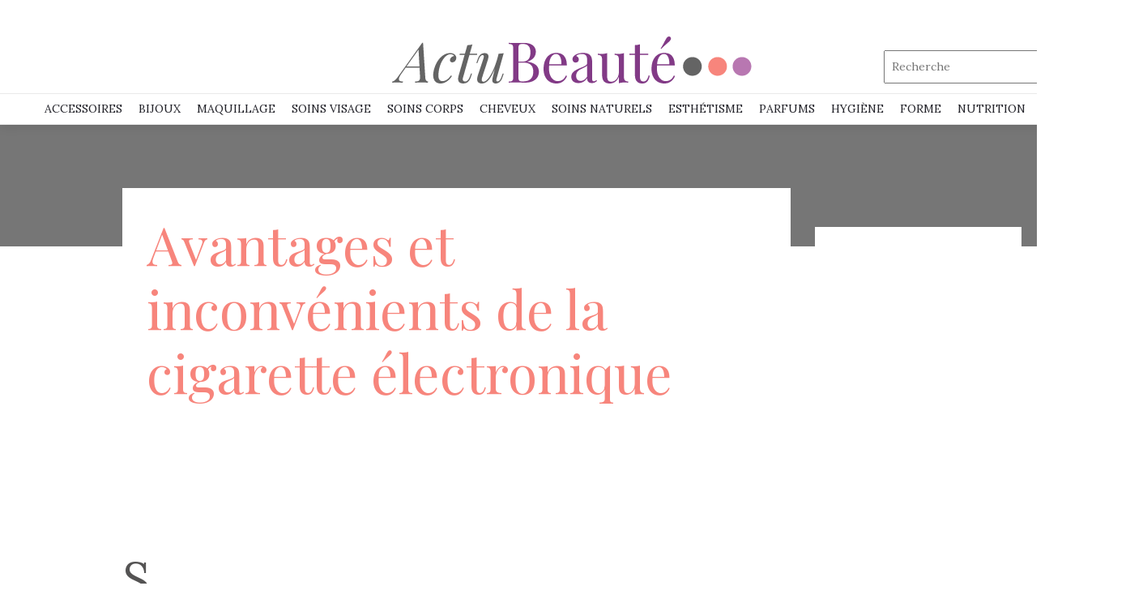

--- FILE ---
content_type: text/html; charset=UTF-8
request_url: https://www.actu-beaute.com/avantages-et-inconvenients-de-la-cigarette-electronique/
body_size: 11983
content:
<!DOCTYPE html>
<html>
<head lang="fr-FR">
<meta charset="UTF-8">
<link rel="shortcut icon" href="https://www.actu-beaute.com/wp-content/uploads/2021/04/fav.png" /><meta name='robots' content='max-image-preview:large' />
<link rel='dns-prefetch' href='//cdn.jsdelivr.net' />
<link rel='dns-prefetch' href='//stackpath.bootstrapcdn.com' />
<title>Avantages et inconvénients de la cigarette électronique</title><meta name="description" content="Si vous cherchez une alternative à la cigarette normale, vous tomberez probablement sur l&#039;e-cigarette bien connue. Bien que cela ne soit pas établi dans notre société depuis trop longtemps, ce moyen de fumer attire de plus en plus l&#039;attention. Surtout lorsqu&#039;il s&#039;agit d&#039;arrêter de fumer des cigarettes classiques. Car alors l’e-cigarette peut faciliter l&#039;arrêt de la nicotine. Du moins, c&#039;est le point de vue des fumeurs."><link rel="alternate" title="oEmbed (JSON)" type="application/json+oembed" href="https://www.actu-beaute.com/wp-json/oembed/1.0/embed?url=https%3A%2F%2Fwww.actu-beaute.com%2Favantages-et-inconvenients-de-la-cigarette-electronique%2F" />
<link rel="alternate" title="oEmbed (XML)" type="text/xml+oembed" href="https://www.actu-beaute.com/wp-json/oembed/1.0/embed?url=https%3A%2F%2Fwww.actu-beaute.com%2Favantages-et-inconvenients-de-la-cigarette-electronique%2F&#038;format=xml" />
<style id='wp-img-auto-sizes-contain-inline-css' type='text/css'>
img:is([sizes=auto i],[sizes^="auto," i]){contain-intrinsic-size:3000px 1500px}
/*# sourceURL=wp-img-auto-sizes-contain-inline-css */
</style>
<style id='wp-block-library-inline-css' type='text/css'>
:root{--wp-block-synced-color:#7a00df;--wp-block-synced-color--rgb:122,0,223;--wp-bound-block-color:var(--wp-block-synced-color);--wp-editor-canvas-background:#ddd;--wp-admin-theme-color:#007cba;--wp-admin-theme-color--rgb:0,124,186;--wp-admin-theme-color-darker-10:#006ba1;--wp-admin-theme-color-darker-10--rgb:0,107,160.5;--wp-admin-theme-color-darker-20:#005a87;--wp-admin-theme-color-darker-20--rgb:0,90,135;--wp-admin-border-width-focus:2px}@media (min-resolution:192dpi){:root{--wp-admin-border-width-focus:1.5px}}.wp-element-button{cursor:pointer}:root .has-very-light-gray-background-color{background-color:#eee}:root .has-very-dark-gray-background-color{background-color:#313131}:root .has-very-light-gray-color{color:#eee}:root .has-very-dark-gray-color{color:#313131}:root .has-vivid-green-cyan-to-vivid-cyan-blue-gradient-background{background:linear-gradient(135deg,#00d084,#0693e3)}:root .has-purple-crush-gradient-background{background:linear-gradient(135deg,#34e2e4,#4721fb 50%,#ab1dfe)}:root .has-hazy-dawn-gradient-background{background:linear-gradient(135deg,#faaca8,#dad0ec)}:root .has-subdued-olive-gradient-background{background:linear-gradient(135deg,#fafae1,#67a671)}:root .has-atomic-cream-gradient-background{background:linear-gradient(135deg,#fdd79a,#004a59)}:root .has-nightshade-gradient-background{background:linear-gradient(135deg,#330968,#31cdcf)}:root .has-midnight-gradient-background{background:linear-gradient(135deg,#020381,#2874fc)}:root{--wp--preset--font-size--normal:16px;--wp--preset--font-size--huge:42px}.has-regular-font-size{font-size:1em}.has-larger-font-size{font-size:2.625em}.has-normal-font-size{font-size:var(--wp--preset--font-size--normal)}.has-huge-font-size{font-size:var(--wp--preset--font-size--huge)}.has-text-align-center{text-align:center}.has-text-align-left{text-align:left}.has-text-align-right{text-align:right}.has-fit-text{white-space:nowrap!important}#end-resizable-editor-section{display:none}.aligncenter{clear:both}.items-justified-left{justify-content:flex-start}.items-justified-center{justify-content:center}.items-justified-right{justify-content:flex-end}.items-justified-space-between{justify-content:space-between}.screen-reader-text{border:0;clip-path:inset(50%);height:1px;margin:-1px;overflow:hidden;padding:0;position:absolute;width:1px;word-wrap:normal!important}.screen-reader-text:focus{background-color:#ddd;clip-path:none;color:#444;display:block;font-size:1em;height:auto;left:5px;line-height:normal;padding:15px 23px 14px;text-decoration:none;top:5px;width:auto;z-index:100000}html :where(.has-border-color){border-style:solid}html :where([style*=border-top-color]){border-top-style:solid}html :where([style*=border-right-color]){border-right-style:solid}html :where([style*=border-bottom-color]){border-bottom-style:solid}html :where([style*=border-left-color]){border-left-style:solid}html :where([style*=border-width]){border-style:solid}html :where([style*=border-top-width]){border-top-style:solid}html :where([style*=border-right-width]){border-right-style:solid}html :where([style*=border-bottom-width]){border-bottom-style:solid}html :where([style*=border-left-width]){border-left-style:solid}html :where(img[class*=wp-image-]){height:auto;max-width:100%}:where(figure){margin:0 0 1em}html :where(.is-position-sticky){--wp-admin--admin-bar--position-offset:var(--wp-admin--admin-bar--height,0px)}@media screen and (max-width:600px){html :where(.is-position-sticky){--wp-admin--admin-bar--position-offset:0px}}

/*# sourceURL=wp-block-library-inline-css */
</style><style id='global-styles-inline-css' type='text/css'>
:root{--wp--preset--aspect-ratio--square: 1;--wp--preset--aspect-ratio--4-3: 4/3;--wp--preset--aspect-ratio--3-4: 3/4;--wp--preset--aspect-ratio--3-2: 3/2;--wp--preset--aspect-ratio--2-3: 2/3;--wp--preset--aspect-ratio--16-9: 16/9;--wp--preset--aspect-ratio--9-16: 9/16;--wp--preset--color--black: #000000;--wp--preset--color--cyan-bluish-gray: #abb8c3;--wp--preset--color--white: #ffffff;--wp--preset--color--pale-pink: #f78da7;--wp--preset--color--vivid-red: #cf2e2e;--wp--preset--color--luminous-vivid-orange: #ff6900;--wp--preset--color--luminous-vivid-amber: #fcb900;--wp--preset--color--light-green-cyan: #7bdcb5;--wp--preset--color--vivid-green-cyan: #00d084;--wp--preset--color--pale-cyan-blue: #8ed1fc;--wp--preset--color--vivid-cyan-blue: #0693e3;--wp--preset--color--vivid-purple: #9b51e0;--wp--preset--gradient--vivid-cyan-blue-to-vivid-purple: linear-gradient(135deg,rgb(6,147,227) 0%,rgb(155,81,224) 100%);--wp--preset--gradient--light-green-cyan-to-vivid-green-cyan: linear-gradient(135deg,rgb(122,220,180) 0%,rgb(0,208,130) 100%);--wp--preset--gradient--luminous-vivid-amber-to-luminous-vivid-orange: linear-gradient(135deg,rgb(252,185,0) 0%,rgb(255,105,0) 100%);--wp--preset--gradient--luminous-vivid-orange-to-vivid-red: linear-gradient(135deg,rgb(255,105,0) 0%,rgb(207,46,46) 100%);--wp--preset--gradient--very-light-gray-to-cyan-bluish-gray: linear-gradient(135deg,rgb(238,238,238) 0%,rgb(169,184,195) 100%);--wp--preset--gradient--cool-to-warm-spectrum: linear-gradient(135deg,rgb(74,234,220) 0%,rgb(151,120,209) 20%,rgb(207,42,186) 40%,rgb(238,44,130) 60%,rgb(251,105,98) 80%,rgb(254,248,76) 100%);--wp--preset--gradient--blush-light-purple: linear-gradient(135deg,rgb(255,206,236) 0%,rgb(152,150,240) 100%);--wp--preset--gradient--blush-bordeaux: linear-gradient(135deg,rgb(254,205,165) 0%,rgb(254,45,45) 50%,rgb(107,0,62) 100%);--wp--preset--gradient--luminous-dusk: linear-gradient(135deg,rgb(255,203,112) 0%,rgb(199,81,192) 50%,rgb(65,88,208) 100%);--wp--preset--gradient--pale-ocean: linear-gradient(135deg,rgb(255,245,203) 0%,rgb(182,227,212) 50%,rgb(51,167,181) 100%);--wp--preset--gradient--electric-grass: linear-gradient(135deg,rgb(202,248,128) 0%,rgb(113,206,126) 100%);--wp--preset--gradient--midnight: linear-gradient(135deg,rgb(2,3,129) 0%,rgb(40,116,252) 100%);--wp--preset--font-size--small: 13px;--wp--preset--font-size--medium: 20px;--wp--preset--font-size--large: 36px;--wp--preset--font-size--x-large: 42px;--wp--preset--spacing--20: 0.44rem;--wp--preset--spacing--30: 0.67rem;--wp--preset--spacing--40: 1rem;--wp--preset--spacing--50: 1.5rem;--wp--preset--spacing--60: 2.25rem;--wp--preset--spacing--70: 3.38rem;--wp--preset--spacing--80: 5.06rem;--wp--preset--shadow--natural: 6px 6px 9px rgba(0, 0, 0, 0.2);--wp--preset--shadow--deep: 12px 12px 50px rgba(0, 0, 0, 0.4);--wp--preset--shadow--sharp: 6px 6px 0px rgba(0, 0, 0, 0.2);--wp--preset--shadow--outlined: 6px 6px 0px -3px rgb(255, 255, 255), 6px 6px rgb(0, 0, 0);--wp--preset--shadow--crisp: 6px 6px 0px rgb(0, 0, 0);}:where(.is-layout-flex){gap: 0.5em;}:where(.is-layout-grid){gap: 0.5em;}body .is-layout-flex{display: flex;}.is-layout-flex{flex-wrap: wrap;align-items: center;}.is-layout-flex > :is(*, div){margin: 0;}body .is-layout-grid{display: grid;}.is-layout-grid > :is(*, div){margin: 0;}:where(.wp-block-columns.is-layout-flex){gap: 2em;}:where(.wp-block-columns.is-layout-grid){gap: 2em;}:where(.wp-block-post-template.is-layout-flex){gap: 1.25em;}:where(.wp-block-post-template.is-layout-grid){gap: 1.25em;}.has-black-color{color: var(--wp--preset--color--black) !important;}.has-cyan-bluish-gray-color{color: var(--wp--preset--color--cyan-bluish-gray) !important;}.has-white-color{color: var(--wp--preset--color--white) !important;}.has-pale-pink-color{color: var(--wp--preset--color--pale-pink) !important;}.has-vivid-red-color{color: var(--wp--preset--color--vivid-red) !important;}.has-luminous-vivid-orange-color{color: var(--wp--preset--color--luminous-vivid-orange) !important;}.has-luminous-vivid-amber-color{color: var(--wp--preset--color--luminous-vivid-amber) !important;}.has-light-green-cyan-color{color: var(--wp--preset--color--light-green-cyan) !important;}.has-vivid-green-cyan-color{color: var(--wp--preset--color--vivid-green-cyan) !important;}.has-pale-cyan-blue-color{color: var(--wp--preset--color--pale-cyan-blue) !important;}.has-vivid-cyan-blue-color{color: var(--wp--preset--color--vivid-cyan-blue) !important;}.has-vivid-purple-color{color: var(--wp--preset--color--vivid-purple) !important;}.has-black-background-color{background-color: var(--wp--preset--color--black) !important;}.has-cyan-bluish-gray-background-color{background-color: var(--wp--preset--color--cyan-bluish-gray) !important;}.has-white-background-color{background-color: var(--wp--preset--color--white) !important;}.has-pale-pink-background-color{background-color: var(--wp--preset--color--pale-pink) !important;}.has-vivid-red-background-color{background-color: var(--wp--preset--color--vivid-red) !important;}.has-luminous-vivid-orange-background-color{background-color: var(--wp--preset--color--luminous-vivid-orange) !important;}.has-luminous-vivid-amber-background-color{background-color: var(--wp--preset--color--luminous-vivid-amber) !important;}.has-light-green-cyan-background-color{background-color: var(--wp--preset--color--light-green-cyan) !important;}.has-vivid-green-cyan-background-color{background-color: var(--wp--preset--color--vivid-green-cyan) !important;}.has-pale-cyan-blue-background-color{background-color: var(--wp--preset--color--pale-cyan-blue) !important;}.has-vivid-cyan-blue-background-color{background-color: var(--wp--preset--color--vivid-cyan-blue) !important;}.has-vivid-purple-background-color{background-color: var(--wp--preset--color--vivid-purple) !important;}.has-black-border-color{border-color: var(--wp--preset--color--black) !important;}.has-cyan-bluish-gray-border-color{border-color: var(--wp--preset--color--cyan-bluish-gray) !important;}.has-white-border-color{border-color: var(--wp--preset--color--white) !important;}.has-pale-pink-border-color{border-color: var(--wp--preset--color--pale-pink) !important;}.has-vivid-red-border-color{border-color: var(--wp--preset--color--vivid-red) !important;}.has-luminous-vivid-orange-border-color{border-color: var(--wp--preset--color--luminous-vivid-orange) !important;}.has-luminous-vivid-amber-border-color{border-color: var(--wp--preset--color--luminous-vivid-amber) !important;}.has-light-green-cyan-border-color{border-color: var(--wp--preset--color--light-green-cyan) !important;}.has-vivid-green-cyan-border-color{border-color: var(--wp--preset--color--vivid-green-cyan) !important;}.has-pale-cyan-blue-border-color{border-color: var(--wp--preset--color--pale-cyan-blue) !important;}.has-vivid-cyan-blue-border-color{border-color: var(--wp--preset--color--vivid-cyan-blue) !important;}.has-vivid-purple-border-color{border-color: var(--wp--preset--color--vivid-purple) !important;}.has-vivid-cyan-blue-to-vivid-purple-gradient-background{background: var(--wp--preset--gradient--vivid-cyan-blue-to-vivid-purple) !important;}.has-light-green-cyan-to-vivid-green-cyan-gradient-background{background: var(--wp--preset--gradient--light-green-cyan-to-vivid-green-cyan) !important;}.has-luminous-vivid-amber-to-luminous-vivid-orange-gradient-background{background: var(--wp--preset--gradient--luminous-vivid-amber-to-luminous-vivid-orange) !important;}.has-luminous-vivid-orange-to-vivid-red-gradient-background{background: var(--wp--preset--gradient--luminous-vivid-orange-to-vivid-red) !important;}.has-very-light-gray-to-cyan-bluish-gray-gradient-background{background: var(--wp--preset--gradient--very-light-gray-to-cyan-bluish-gray) !important;}.has-cool-to-warm-spectrum-gradient-background{background: var(--wp--preset--gradient--cool-to-warm-spectrum) !important;}.has-blush-light-purple-gradient-background{background: var(--wp--preset--gradient--blush-light-purple) !important;}.has-blush-bordeaux-gradient-background{background: var(--wp--preset--gradient--blush-bordeaux) !important;}.has-luminous-dusk-gradient-background{background: var(--wp--preset--gradient--luminous-dusk) !important;}.has-pale-ocean-gradient-background{background: var(--wp--preset--gradient--pale-ocean) !important;}.has-electric-grass-gradient-background{background: var(--wp--preset--gradient--electric-grass) !important;}.has-midnight-gradient-background{background: var(--wp--preset--gradient--midnight) !important;}.has-small-font-size{font-size: var(--wp--preset--font-size--small) !important;}.has-medium-font-size{font-size: var(--wp--preset--font-size--medium) !important;}.has-large-font-size{font-size: var(--wp--preset--font-size--large) !important;}.has-x-large-font-size{font-size: var(--wp--preset--font-size--x-large) !important;}
/*# sourceURL=global-styles-inline-css */
</style>

<style id='classic-theme-styles-inline-css' type='text/css'>
/*! This file is auto-generated */
.wp-block-button__link{color:#fff;background-color:#32373c;border-radius:9999px;box-shadow:none;text-decoration:none;padding:calc(.667em + 2px) calc(1.333em + 2px);font-size:1.125em}.wp-block-file__button{background:#32373c;color:#fff;text-decoration:none}
/*# sourceURL=/wp-includes/css/classic-themes.min.css */
</style>
<link rel='stylesheet' id='default-css' href='https://www.actu-beaute.com/wp-content/themes/generic-site-child/style.css?ver=76cfbc182014fdb4e839118d2e0528c2' type='text/css' media='all' />
<link rel='stylesheet' id='bootstrap4-css' href='https://www.actu-beaute.com/wp-content/themes/generic-site/css/bootstrap4/bootstrap.min.css?ver=76cfbc182014fdb4e839118d2e0528c2' type='text/css' media='all' />
<link rel='stylesheet' id='bootstrap-icon-css' href='https://cdn.jsdelivr.net/npm/bootstrap-icons@1.11.0/font/bootstrap-icons.css?ver=76cfbc182014fdb4e839118d2e0528c2' type='text/css' media='all' />
<link rel='stylesheet' id='font-awesome-css' href='https://stackpath.bootstrapcdn.com/font-awesome/4.7.0/css/font-awesome.min.css?ver=76cfbc182014fdb4e839118d2e0528c2' type='text/css' media='all' />
<link rel='stylesheet' id='aos-css' href='https://www.actu-beaute.com/wp-content/themes/generic-site/css/aos.css?ver=76cfbc182014fdb4e839118d2e0528c2' type='text/css' media='all' />
<link rel='stylesheet' id='global-css' href='https://www.actu-beaute.com/wp-content/themes/generic-site/css/global.css?ver=76cfbc182014fdb4e839118d2e0528c2' type='text/css' media='all' />
<link rel='stylesheet' id='style-css' href='https://www.actu-beaute.com/wp-content/themes/generic-site/css/template.css?ver=76cfbc182014fdb4e839118d2e0528c2' type='text/css' media='all' />
<link rel='stylesheet' id='my-style-css' href='https://www.actu-beaute.com/wp-content/themes/generic-site-child/css/style.css?ver=76cfbc182014fdb4e839118d2e0528c2' type='text/css' media='all' />
<script type="text/javascript" src="https://www.actu-beaute.com/wp-content/themes/generic-site/js/jquery.min.js?ver=76cfbc182014fdb4e839118d2e0528c2" id="jquery-js"></script>
<link rel="https://api.w.org/" href="https://www.actu-beaute.com/wp-json/" /><link rel="alternate" title="JSON" type="application/json" href="https://www.actu-beaute.com/wp-json/wp/v2/posts/1594" /><link rel="EditURI" type="application/rsd+xml" title="RSD" href="https://www.actu-beaute.com/xmlrpc.php?rsd" />
<link rel="canonical" href="https://www.actu-beaute.com/avantages-et-inconvenients-de-la-cigarette-electronique/" />
<link rel='shortlink' href='https://www.actu-beaute.com/?p=1594' />
<meta name="google-site-verification" content="3QYZmHzx6mOKaw8UEIHZZq8oYMMn91Vvv3L-SoApIcA" />
<!-- Global site tag (gtag.js) - Google Analytics -->
<script async src="https://www.googletagmanager.com/gtag/js?id=UA-46271220-1"></script>
<script>
  window.dataLayer = window.dataLayer || [];
  function gtag(){dataLayer.push(arguments);}
  gtag('js', new Date());

  gtag('config', 'UA-46271220-1');
</script>
<script async src="https://pagead2.googlesyndication.com/pagead/js/adsbygoogle.js?client=ca-pub-5687169625704343"
     crossorigin="anonymous"></script><style type="text/css">
	
.default_color_background,.menu-bars{background-color : #D4A0D2 }
.default_color_text,a,h1 span,h2 span,h3 span,h4 span,h5 span,h6 span{color :#D4A0D2 }
.default_color_border{border-color : #D4A0D2 }
.navigation li a,.navigation li.disabled,.navigation li.active a{background-color: #D4A0D2;}
.fa-bars,.overlay-nav .close{color: #D4A0D2;}
nav li a:after{background-color: #D4A0D2;}
a{color : #F684B0 }
a:hover{color : #545353 }
.archive h2 a{color :#222}
.main-menu,.bottom-menu{background-color:#fff;}
.sub-menu,.sliding-menu{background-color:#f1f1f1;}
.main-menu.scrolling-down{-webkit-box-shadow: 0 2px 13px 0 rgba(0, 0, 0, .1);-moz-box-shadow: 0 2px 13px 0 rgba(0, 0, 0, .1);box-shadow: 0 2px 13px 0 rgba(0, 0, 0, .1);}	
nav li a{color:#222229!important;}
nav li:hover > a,.current-menu-item > a{color:#f7857c!important;}
.archive .readmore:hover{color:#fff;}
footer a{color:#737373}
@import url('https://fonts.googleapis.com/css2?family=Lora:wght@400;600&family=Playfair+Display:wght@400;500&display=swap');

a{
font-family: 'Playfair Display', serif;
}
body{
font-family: 'Lora'
}

.main-menu{
    padding: 20px 0 0;
}

.scrolling-down.main-menu{
    padding: 10px 0 0;
}

nav.navbar{
    border-top: 1px solid #eaeaea;
    border-bottom: 1px solid #eaeaea;
} 

nav .sub-menu li{
  padding: 6px 26px;
    border-bottom: 1px solid #ddd
}

.normal-menu ul li a{
  white-space: initial;
}

.normal-menu ul{
  z-index:99
}

#logo-ma .logo-main{
    padding: 20px 0 0
}

.scrolling-down #logo-ma .logo-main{
    height: 75px;
}

.scrolling-down .baseline,.scrolling-down .social{
    display: none;
}

.scrolling-down .social-search{
    top: 25px;
}

.social-search{
    position: absolute;
    right: 20px;
    top: 40px;
    text-align: right;
}

.social-search .social span{
    margin-right: 5px;
}

.social-search .social a{
    margin: 0 5px;
}

.social-search .search input[type=text]{
    width: 300px;
    padding: 8px;
}

.social-search .date{
    font-family: 'Lora', serif;
    position: absolute;
    left: -100px;
    top: 50px;
}

.scrolling-down .social-search .date{
  top: 10px;
}

.subheader{
    background-position: center;
}

nav li a{
font-family: 'Lora', serif;
text-transform: uppercase;
}

.sub-menu{
  width: 230px;
  max-width: initial;
}

.menu-item-has-children:after{
    content: '';
}

.baseline{
	color: #666666;
	font-family: 'Lora', serif;
}

.single h1{
	font-size: 66px;
color:#F7857C;
margin-bottom:25px;
}
.single .subheader {
  padding: 100px 0 50px;
}
.single .sidebar{
	margin-top: -6em;
    background: #fff;
    padding: 25px;
}


.archive .subheader{
    padding: 30px 0;
}

.archive .subheader h1{
    color: #fff;
    font-size: 60px;
}

.archive h2{
    font-size: 26px;
}

.archive .date{
    font-family: 'Lora', serif;
    font-size: 11px;
    color: #767676;
    text-transform: uppercase;
}

.archive p{
    font-family: 'Lora', serif;
    font-size: 13px;
    color: #545353;
    line-height: 20px;
    font-weight: 400;
}

.archive .post-inloop{
    padding-bottom: 29px;
    border-bottom: 1px solid #eaeaea;
    margin-bottom: 30px;
}

.archive .post-inloop:last-child{
    border-bottom: transparent;
}

.footer-newsletter{
    background: #F3F3F3;
    padding: 50px 0;
}

.footer-newsletter p{
    text-align: center;
    font-size: 16px;
    font-family: 'Lora', serif;
}

.footer-newsletter .tnp-subscription input[type=email],.footer-newsletter .tnp-subscription input[type=email]:focus{
    background-color: #fff;
    width: 95%;
}

.footer-newsletter .tnp-subscription input.tnp-submit{
    background-color: #222;
    font-size: 16px;
    padding: 14px;
    text-transform: uppercase;
}

.footer-newsletter .tnp-subscription{
    margin: 15px auto 0;
}

.footer-newsletter .title{
    font-size: 27px;
}

.logo-footer{
   margin-top: 60px;
}

footer .copyright p{
    text-align: center;
    margin-bottom: 0;
}

footer .copyright p,footer .copyright p a{
    font-size: 11px;
}

footer ul li{
    list-style-type: none;
    text-align: center;
}
footer ul li a{
    color: #737373;
}

@media(max-width: 1200px){
    #logo-ma{
        display: none;
    }
    #logo{
        display: block;
        width: 45%;
        padding: 15px;
    }
    #logo img{
        width: auto;
        max-width: 100%;
    }
    .social-search{
        display: none;
    }
}

@media only screen and (min-width: 75em) {
  .single .blog-post-content h1 {
    font-size: 60px;
    line-height: 54px;
  }
}
.single .blog-post-content h2 {
  font-size: 28px;
  line-height: 32px;
  margin-top: 0;
  font-weight: 400;
  margin-bottom: 30px;
}
@media only screen and (min-width: 40.063em) {
  .single .blog-post-content h2 {
    font-size: 38px;
    line-height: 42px;
    word-break: normal;
  }
}
@media only screen and (min-width: 75em) {
  .single .blog-post-content h2 {
    font-size: 48px;
    line-height: 50px;

  }
}
.single .blog-post-content h2 {
  font-size: 36px;
  line-height: 40px;
  margin-top: 0;
  font-weight: 400;
  margin-bottom: 25px;
margin-top: 25px;
}
.single .blog-post-content h3 {
  font-size: 36px;
  line-height: 40px;
  margin-top: 0;
  font-weight: 400;
  margin-bottom: 25px;
margin-top: 25px;
}
.single .blog-post-content h4 {
  font-weight: 300;
  font-size: 28px;
  line-height: 34px;
  margin-top: 0;
  margin-bottom: 25px;
margin-top: 25px;
}
.single .blog-post-content h5 {
  font-weight: 600;
  font-size: 16px;
  line-height: 24px;
  margin-top: 0;
  margin-bottom: 20px;
margin-top: 25px;
}
.single .blog-post-content h6 {
  font-weight: 600;
  font-size: 14px;
  line-height: 22px;
  margin-top: 0;
  margin-bottom: 20px;
margin-top: 25px;
}

.single .blog-post-content{
    /*padding: 0 0 0 65px;*/
}

.social-share{
  position: absolute;
  left: 0;
}

.single .blog-post-content::first-letter{
    font-size: 60px;
}



.single .post-date{
    font-family: 'Lora', serif;
    font-size: 16px;
}

.single .related-post {
  margin-top: 25px;
}

.single .related.title{
    margin-top: 40px;
    font-size: 20px;
}

.single .related-post .title-related{
  color: #212529;
}

.sub-cat{
  position: relative;
  text-align: center;
}

.sub-cat .sub-title{
  font-size: 22px;
  color: #222;
  position: absolute;
  bottom: -25px;
  background: #fff;
  padding: 25px;
  left: 0;
  right: 0;
  width: 80%;
  margin: 0 auto;
}

.social-home ul{
  padding-left: 0;
}

.social-home ul li {
    padding: 0 0 2px 0;
    list-style-type: none;
}

.social-home ul li a {
  display: block;
  padding: 10px 5px;
  position: relative;
  color: #fff;
  font-size: 14px;
  font-weight: 600;
  font-family: 'Lora', serif;
}

.social-home ul li a i{
  margin: 0 5px;
}

.social-home ul li a.facebook {
    background: #3b5998;
}

.social-home ul li a.twitter {
    background: #00aced;
}

.social-home ul li a.instagram {
    background: #3f729b;
}
.single h2,.single h3,.single h4{margin:15px 0}
.single img.alignright {float:right; margin:0 0 1em 1em}
.single img.alignleft {float:left; margin:0 1em 1em 0}
.single img.aligncenter {display: block; margin-left: auto; margin-right: auto}
.single a img.alignright {float:right; margin:0 0 1em 1em}
.single a img.alignleft {float:left; margin:0 1em 1em 0}
.single a img.aligncenter {display: block; margin-left: auto; margin-right: auto}</style></head>
<body class="wp-singular post-template-default single single-post postid-1594 single-format-standard wp-theme-generic-site wp-child-theme-generic-site-child catid-42 " style="">
	
<div id="before-menu"></div><div class="main-menu normal-menu menu-to-right hide-logo">
<div class="container-fluid pl-5 pr-5">
<div class="text-center">
<a id="logo-ma" href="https://www.actu-beaute.com">
<img class="logo-main" src="https://www.actu-beaute.com/wp-content/uploads/2021/04/logo-actu-final2.png" alt="logo">
</a>
</div>
</div>

<div class="social-search">	
<div class="social">
	<a href="https://www.facebook.com/actubeautemag" class="facebook icon-1x" target="_blank"><i class="fa fa-facebook"></i></a>
<a href="https://twitter.com/actubeaute" class="twitter icon-1x" target="_blank"><i class="fa fa-twitter"></i></a>
<a href="https://www.instagram.com/les_actus_de_la_beaute/" class="instagram icon-1x" target="_blank"><i class="fa fa-instagram"></i></a>
</div>

<div class="search">
<form method="get" class="searchform" role="search" action="/" style="">
<fieldset>
<input name="s" type="text" id="s" placeholder="Recherche" class="small-12">
</fieldset>
</form>	
</div>
</div>


<div class="">	
<nav class="navbar navbar-expand-xl pl-0 pr-0">
<a id="logo" href="https://www.actu-beaute.com">
<img class="logo-main" src="https://www.actu-beaute.com/wp-content/uploads/2021/04/logo-actu-final2.png" alt="logo">
</a>	
<button class="navbar-toggler" type="button" data-toggle="collapse" data-target="#navbarsExample06" aria-controls="navbarsExample06" aria-expanded="false" aria-label="Toggle navigation">
<span class="navbar-toggler-icon">
<div class="menu_btn">	
<div class="menu-bars"></div>
<div class="menu-bars"></div>
<div class="menu-bars"></div>
</div>
</span>
</button> 
<div class="collapse navbar-collapse" id="navbarsExample06">
<ul id="main-menu" class="navbar-nav ml-auto mr-auto"><li id="menu-item-1723" class="menu-item menu-item-type-taxonomy menu-item-object-category menu-item-has-children"><a href="https://www.actu-beaute.com/accessoires/">Accessoires</a>
<ul class="sub-menu">
	<li id="menu-item-1740" class="menu-item menu-item-type-taxonomy menu-item-object-category"><a href="https://www.actu-beaute.com/ceintures/">Ceintures</a></li>
	<li id="menu-item-1741" class="menu-item menu-item-type-taxonomy menu-item-object-category"><a href="https://www.actu-beaute.com/chaussures/">Chaussures</a></li>
	<li id="menu-item-2012" class="menu-item menu-item-type-taxonomy menu-item-object-category"><a href="https://www.actu-beaute.com/lingerie/">Lingerie</a></li>
	<li id="menu-item-2013" class="menu-item menu-item-type-taxonomy menu-item-object-category"><a href="https://www.actu-beaute.com/lunettes/">Lunettes</a></li>
	<li id="menu-item-2176" class="menu-item menu-item-type-taxonomy menu-item-object-category"><a href="https://www.actu-beaute.com/maillots-de-bain/">Maillots de bain</a></li>
	<li id="menu-item-2347" class="menu-item menu-item-type-taxonomy menu-item-object-category"><a href="https://www.actu-beaute.com/maroquinnerie/">Maroquinnerie</a></li>
	<li id="menu-item-1766" class="menu-item menu-item-type-taxonomy menu-item-object-category"><a href="https://www.actu-beaute.com/femme/">Femme</a></li>
	<li id="menu-item-2014" class="menu-item menu-item-type-taxonomy menu-item-object-category"><a href="https://www.actu-beaute.com/homme/">HOMME</a></li>
</ul>
</li>
<li id="menu-item-1732" class="menu-item menu-item-type-taxonomy menu-item-object-category menu-item-has-children"><a href="https://www.actu-beaute.com/bijoux/">Bijoux</a>
<ul class="sub-menu">
	<li id="menu-item-1729" class="menu-item menu-item-type-taxonomy menu-item-object-category"><a href="https://www.actu-beaute.com/bagues/">Bagues</a></li>
	<li id="menu-item-1734" class="menu-item menu-item-type-taxonomy menu-item-object-category"><a href="https://www.actu-beaute.com/boucles-d-oreille/">Boucles d&rsquo;oreille</a></li>
	<li id="menu-item-1736" class="menu-item menu-item-type-taxonomy menu-item-object-category"><a href="https://www.actu-beaute.com/bracelets/">Bracelets</a></li>
	<li id="menu-item-1748" class="menu-item menu-item-type-taxonomy menu-item-object-category"><a href="https://www.actu-beaute.com/colliers/">Colliers</a></li>
	<li id="menu-item-2346" class="menu-item menu-item-type-taxonomy menu-item-object-category"><a href="https://www.actu-beaute.com/montres/">Montres</a></li>
	<li id="menu-item-1767" class="menu-item menu-item-type-taxonomy menu-item-object-category"><a href="https://www.actu-beaute.com/femmes/">Femmes</a></li>
	<li id="menu-item-2015" class="menu-item menu-item-type-taxonomy menu-item-object-category"><a href="https://www.actu-beaute.com/hommes/">Hommes</a></li>
</ul>
</li>
<li id="menu-item-2017" class="menu-item menu-item-type-custom menu-item-object-custom menu-item-has-children"><a href="/maquillage">MAQUILLAGE</a>
<ul class="sub-menu">
	<li id="menu-item-2181" class="menu-item menu-item-type-taxonomy menu-item-object-category"><a href="https://www.actu-beaute.com/mains/">Mains</a></li>
	<li id="menu-item-2183" class="menu-item menu-item-type-taxonomy menu-item-object-category"><a href="https://www.actu-beaute.com/pieds/">Pieds</a></li>
	<li id="menu-item-2187" class="menu-item menu-item-type-taxonomy menu-item-object-category"><a href="https://www.actu-beaute.com/visage/">Visage</a></li>
	<li id="menu-item-2179" class="menu-item menu-item-type-taxonomy menu-item-object-category"><a href="https://www.actu-beaute.com/experts/">Experts</a></li>
	<li id="menu-item-2188" class="menu-item menu-item-type-taxonomy menu-item-object-category"><a href="https://www.actu-beaute.com/yeux/">Yeux</a></li>
	<li id="menu-item-2182" class="menu-item menu-item-type-taxonomy menu-item-object-category"><a href="https://www.actu-beaute.com/mariage/">Mariage</a></li>
	<li id="menu-item-2348" class="menu-item menu-item-type-taxonomy menu-item-object-category"><a href="https://www.actu-beaute.com/produits/">Produits</a></li>
	<li id="menu-item-2349" class="menu-item menu-item-type-taxonomy menu-item-object-category"><a href="https://www.actu-beaute.com/produits-bio/">Produits Bio</a></li>
	<li id="menu-item-2184" class="menu-item menu-item-type-taxonomy menu-item-object-category"><a href="https://www.actu-beaute.com/produits-diy/">Produits DIY</a></li>
	<li id="menu-item-2186" class="menu-item menu-item-type-taxonomy menu-item-object-category"><a href="https://www.actu-beaute.com/salons-instituts/">Salons / Instituts</a></li>
	<li id="menu-item-2351" class="menu-item menu-item-type-taxonomy menu-item-object-category"><a href="https://www.actu-beaute.com/experts/">Experts</a></li>
	<li id="menu-item-2180" class="menu-item menu-item-type-taxonomy menu-item-object-category"><a href="https://www.actu-beaute.com/livres/">Livres</a></li>
</ul>
</li>
<li id="menu-item-2018" class="menu-item menu-item-type-custom menu-item-object-custom menu-item-has-children"><a href="/soins-visage">SOINS VISAGE</a>
<ul class="sub-menu">
	<li id="menu-item-2189" class="menu-item menu-item-type-taxonomy menu-item-object-category"><a href="https://www.actu-beaute.com/anti-age/">Anti-âge</a></li>
	<li id="menu-item-2196" class="menu-item menu-item-type-taxonomy menu-item-object-category"><a href="https://www.actu-beaute.com/protection-solaire/">Protection solaire</a></li>
	<li id="menu-item-2352" class="menu-item menu-item-type-taxonomy menu-item-object-category"><a href="https://www.actu-beaute.com/dermatologie/">Dermatologie</a></li>
	<li id="menu-item-2194" class="menu-item menu-item-type-taxonomy menu-item-object-category"><a href="https://www.actu-beaute.com/produits/">Produits</a></li>
	<li id="menu-item-2353" class="menu-item menu-item-type-taxonomy menu-item-object-category"><a href="https://www.actu-beaute.com/produits-bio/">Produits Bio</a></li>
	<li id="menu-item-2195" class="menu-item menu-item-type-taxonomy menu-item-object-category"><a href="https://www.actu-beaute.com/produits-diy/">Produits DIY</a></li>
	<li id="menu-item-2354" class="menu-item menu-item-type-taxonomy menu-item-object-category"><a href="https://www.actu-beaute.com/complements-nutritionnels/">Compléments nutritionnels</a></li>
	<li id="menu-item-2199" class="menu-item menu-item-type-taxonomy menu-item-object-category"><a href="https://www.actu-beaute.com/soins/">Soins</a></li>
	<li id="menu-item-2198" class="menu-item menu-item-type-taxonomy menu-item-object-category"><a href="https://www.actu-beaute.com/instituts-spas/">Instituts / Spas</a></li>
	<li id="menu-item-2191" class="menu-item menu-item-type-taxonomy menu-item-object-category"><a href="https://www.actu-beaute.com/femme/">Femme</a></li>
	<li id="menu-item-2193" class="menu-item menu-item-type-taxonomy menu-item-object-category"><a href="https://www.actu-beaute.com/hommes/">Hommes</a></li>
	<li id="menu-item-2355" class="menu-item menu-item-type-taxonomy menu-item-object-category"><a href="https://www.actu-beaute.com/experts/">Experts</a></li>
	<li id="menu-item-2356" class="menu-item menu-item-type-taxonomy menu-item-object-category"><a href="https://www.actu-beaute.com/livres/">Livres</a></li>
</ul>
</li>
<li id="menu-item-2019" class="menu-item menu-item-type-custom menu-item-object-custom menu-item-has-children"><a href="/soins-corps">SOINS CORPS</a>
<ul class="sub-menu">
	<li id="menu-item-2200" class="menu-item menu-item-type-taxonomy menu-item-object-category"><a href="https://www.actu-beaute.com/anti-age/">Anti-âge</a></li>
	<li id="menu-item-2205" class="menu-item menu-item-type-taxonomy menu-item-object-category"><a href="https://www.actu-beaute.com/mains/">Mains</a></li>
	<li id="menu-item-2206" class="menu-item menu-item-type-taxonomy menu-item-object-category"><a href="https://www.actu-beaute.com/minceur/">Minceur</a></li>
	<li id="menu-item-2209" class="menu-item menu-item-type-taxonomy menu-item-object-category"><a href="https://www.actu-beaute.com/protection-solaire/">Protection solaire</a></li>
	<li id="menu-item-2357" class="menu-item menu-item-type-taxonomy menu-item-object-category"><a href="https://www.actu-beaute.com/circulation/">Circulation</a></li>
	<li id="menu-item-2358" class="menu-item menu-item-type-taxonomy menu-item-object-category"><a href="https://www.actu-beaute.com/pieds/">Pieds</a></li>
	<li id="menu-item-2207" class="menu-item menu-item-type-taxonomy menu-item-object-category"><a href="https://www.actu-beaute.com/produits/">Produits</a></li>
	<li id="menu-item-2359" class="menu-item menu-item-type-taxonomy menu-item-object-category"><a href="https://www.actu-beaute.com/produits-bio/">Produits Bio</a></li>
	<li id="menu-item-2208" class="menu-item menu-item-type-taxonomy menu-item-object-category"><a href="https://www.actu-beaute.com/produits-diy/">Produits DIY</a></li>
	<li id="menu-item-2201" class="menu-item menu-item-type-taxonomy menu-item-object-category"><a href="https://www.actu-beaute.com/complements-nutritionnels/">Compléments nutritionnels</a></li>
	<li id="menu-item-2212" class="menu-item menu-item-type-taxonomy menu-item-object-category"><a href="https://www.actu-beaute.com/soins/">Soins</a></li>
	<li id="menu-item-2211" class="menu-item menu-item-type-taxonomy menu-item-object-category"><a href="https://www.actu-beaute.com/instituts-spas/">Instituts / Spas</a></li>
	<li id="menu-item-2202" class="menu-item menu-item-type-taxonomy menu-item-object-category"><a href="https://www.actu-beaute.com/experts/">Experts</a></li>
	<li id="menu-item-2203" class="menu-item menu-item-type-taxonomy menu-item-object-category"><a href="https://www.actu-beaute.com/femme/">Femme</a></li>
	<li id="menu-item-2204" class="menu-item menu-item-type-taxonomy menu-item-object-category"><a href="https://www.actu-beaute.com/homme/">HOMME</a></li>
	<li id="menu-item-2360" class="menu-item menu-item-type-taxonomy menu-item-object-category"><a href="https://www.actu-beaute.com/experts/">Experts</a></li>
	<li id="menu-item-2361" class="menu-item menu-item-type-taxonomy menu-item-object-category"><a href="https://www.actu-beaute.com/livres/">Livres</a></li>
</ul>
</li>
<li id="menu-item-1742" class="menu-item menu-item-type-taxonomy menu-item-object-category menu-item-has-children"><a href="https://www.actu-beaute.com/cheveux/">Cheveux</a>
<ul class="sub-menu">
	<li id="menu-item-2213" class="menu-item menu-item-type-taxonomy menu-item-object-category"><a href="https://www.actu-beaute.com/accessoires/">Accessoires</a></li>
	<li id="menu-item-2214" class="menu-item menu-item-type-taxonomy menu-item-object-category"><a href="https://www.actu-beaute.com/coiffures-de-mariee/">Coiffures de mariée</a></li>
	<li id="menu-item-2219" class="menu-item menu-item-type-taxonomy menu-item-object-category"><a href="https://www.actu-beaute.com/produits/">Produits</a></li>
	<li id="menu-item-2362" class="menu-item menu-item-type-taxonomy menu-item-object-category"><a href="https://www.actu-beaute.com/produits-bio/">Produits Bio</a></li>
	<li id="menu-item-2220" class="menu-item menu-item-type-taxonomy menu-item-object-category"><a href="https://www.actu-beaute.com/produits-diy/">Produits DIY</a></li>
	<li id="menu-item-2215" class="menu-item menu-item-type-taxonomy menu-item-object-category"><a href="https://www.actu-beaute.com/complements-nutritionnels/">Compléments nutritionnels</a></li>
	<li id="menu-item-2224" class="menu-item menu-item-type-taxonomy menu-item-object-category"><a href="https://www.actu-beaute.com/soins/">Soins</a></li>
	<li id="menu-item-2223" class="menu-item menu-item-type-taxonomy menu-item-object-category"><a href="https://www.actu-beaute.com/salons-de-coiffure/">Salons de coiffure</a></li>
	<li id="menu-item-2216" class="menu-item menu-item-type-taxonomy menu-item-object-category"><a href="https://www.actu-beaute.com/experts/">Experts</a></li>
	<li id="menu-item-2217" class="menu-item menu-item-type-taxonomy menu-item-object-category"><a href="https://www.actu-beaute.com/femme/">Femme</a></li>
	<li id="menu-item-2218" class="menu-item menu-item-type-taxonomy menu-item-object-category"><a href="https://www.actu-beaute.com/homme/">HOMME</a></li>
	<li id="menu-item-2363" class="menu-item menu-item-type-taxonomy menu-item-object-category"><a href="https://www.actu-beaute.com/livres/">Livres</a></li>
</ul>
</li>
<li id="menu-item-2020" class="menu-item menu-item-type-custom menu-item-object-custom menu-item-has-children"><a href="/soins-naturels">SOINS NATURELS</a>
<ul class="sub-menu">
	<li id="menu-item-2225" class="menu-item menu-item-type-taxonomy menu-item-object-category"><a href="https://www.actu-beaute.com/complements-nutritionnels/">Compléments nutritionnels</a></li>
	<li id="menu-item-2227" class="menu-item menu-item-type-taxonomy menu-item-object-category"><a href="https://www.actu-beaute.com/produits-diy/">Produits DIY</a></li>
	<li id="menu-item-2226" class="menu-item menu-item-type-taxonomy menu-item-object-category"><a href="https://www.actu-beaute.com/produits-bio/">Produits Bio</a></li>
	<li id="menu-item-2230" class="menu-item menu-item-type-taxonomy menu-item-object-category"><a href="https://www.actu-beaute.com/experts/">Experts</a></li>
	<li id="menu-item-2364" class="menu-item menu-item-type-taxonomy menu-item-object-category"><a href="https://www.actu-beaute.com/livres/">Livres</a></li>
</ul>
</li>
<li id="menu-item-1762" class="menu-item menu-item-type-taxonomy menu-item-object-category menu-item-has-children"><a href="https://www.actu-beaute.com/esthetisme/">ESTHÉTISME</a>
<ul class="sub-menu">
	<li id="menu-item-1743" class="menu-item menu-item-type-taxonomy menu-item-object-category"><a href="https://www.actu-beaute.com/chirurgie-esthetique/">Chirurgie esthétique</a></li>
	<li id="menu-item-1744" class="menu-item menu-item-type-taxonomy menu-item-object-category"><a href="https://www.actu-beaute.com/chirurgie-reconstructrice/">Chirurgie reconstructrice</a></li>
	<li id="menu-item-2231" class="menu-item menu-item-type-taxonomy menu-item-object-category"><a href="https://www.actu-beaute.com/medecine-anti-age/">Médecine anti-âge</a></li>
	<li id="menu-item-2232" class="menu-item menu-item-type-taxonomy menu-item-object-category"><a href="https://www.actu-beaute.com/medecine-esthetique/">Médecine esthétique</a></li>
	<li id="menu-item-2365" class="menu-item menu-item-type-taxonomy menu-item-object-category"><a href="https://www.actu-beaute.com/dermatologie/">Dermatologie</a></li>
	<li id="menu-item-1765" class="menu-item menu-item-type-taxonomy menu-item-object-category"><a href="https://www.actu-beaute.com/experts/">Experts</a></li>
	<li id="menu-item-2367" class="menu-item menu-item-type-taxonomy menu-item-object-category"><a href="https://www.actu-beaute.com/livres/">Livres</a></li>
</ul>
</li>
<li id="menu-item-2021" class="menu-item menu-item-type-custom menu-item-object-custom menu-item-has-children"><a href="/parfums">PARFUMS</a>
<ul class="sub-menu">
	<li id="menu-item-2233" class="menu-item menu-item-type-taxonomy menu-item-object-category"><a href="https://www.actu-beaute.com/femme/">Femme</a></li>
	<li id="menu-item-2234" class="menu-item menu-item-type-taxonomy menu-item-object-category"><a href="https://www.actu-beaute.com/homme/">HOMME</a></li>
	<li id="menu-item-2235" class="menu-item menu-item-type-taxonomy menu-item-object-category"><a href="https://www.actu-beaute.com/parfumerie/">Parfumerie</a></li>
	<li id="menu-item-2236" class="menu-item menu-item-type-taxonomy menu-item-object-category"><a href="https://www.actu-beaute.com/parfums-diy/">Parfums DIY</a></li>
	<li id="menu-item-2368" class="menu-item menu-item-type-taxonomy menu-item-object-category"><a href="https://www.actu-beaute.com/livres/">Livres</a></li>
</ul>
</li>
<li id="menu-item-2022" class="menu-item menu-item-type-custom menu-item-object-custom menu-item-has-children"><a href="/hygiene">HYGIÈNE</a>
<ul class="sub-menu">
	<li id="menu-item-2237" class="menu-item menu-item-type-taxonomy menu-item-object-category"><a href="https://www.actu-beaute.com/hygiene-bucco-dentaire/">Bucco-dentaire</a></li>
	<li id="menu-item-2238" class="menu-item menu-item-type-taxonomy menu-item-object-category"><a href="https://www.actu-beaute.com/hygiene-corporelle/">Corporelle</a></li>
	<li id="menu-item-2369" class="menu-item menu-item-type-taxonomy menu-item-object-category"><a href="https://www.actu-beaute.com/visage/">Visage</a></li>
	<li id="menu-item-2239" class="menu-item menu-item-type-taxonomy menu-item-object-category"><a href="https://www.actu-beaute.com/produits/">Produits</a></li>
	<li id="menu-item-2240" class="menu-item menu-item-type-taxonomy menu-item-object-category"><a href="https://www.actu-beaute.com/produits-bio/">Produits Bio</a></li>
	<li id="menu-item-2241" class="menu-item menu-item-type-taxonomy menu-item-object-category"><a href="https://www.actu-beaute.com/produits-diy/">Produits DIY</a></li>
	<li id="menu-item-2370" class="menu-item menu-item-type-taxonomy menu-item-object-category"><a href="https://www.actu-beaute.com/livres/">Livres</a></li>
</ul>
</li>
<li id="menu-item-1770" class="menu-item menu-item-type-taxonomy menu-item-object-category menu-item-has-children"><a href="https://www.actu-beaute.com/forme/">Forme</a>
<ul class="sub-menu">
	<li id="menu-item-2243" class="menu-item menu-item-type-taxonomy menu-item-object-category"><a href="https://www.actu-beaute.com/detente/">Détente</a></li>
	<li id="menu-item-2244" class="menu-item menu-item-type-taxonomy menu-item-object-category"><a href="https://www.actu-beaute.com/dos/">Dos</a></li>
	<li id="menu-item-2245" class="menu-item menu-item-type-taxonomy menu-item-object-category"><a href="https://www.actu-beaute.com/forme/">Forme</a></li>
	<li id="menu-item-2246" class="menu-item menu-item-type-taxonomy menu-item-object-category"><a href="https://www.actu-beaute.com/jambes-lourdes/">Jambes lourdes</a></li>
	<li id="menu-item-2247" class="menu-item menu-item-type-taxonomy menu-item-object-category"><a href="https://www.actu-beaute.com/minceur/">Minceur</a></li>
	<li id="menu-item-2248" class="menu-item menu-item-type-taxonomy menu-item-object-category"><a href="https://www.actu-beaute.com/pre-post-natal/">Pré / post natal</a></li>
	<li id="menu-item-2249" class="menu-item menu-item-type-taxonomy menu-item-object-category"><a href="https://www.actu-beaute.com/sevrage-tabagique/">Sevrage tabagique</a></li>
	<li id="menu-item-2251" class="menu-item menu-item-type-taxonomy menu-item-object-category"><a href="https://www.actu-beaute.com/thalassotherapie/">Thalassothérapie</a></li>
	<li id="menu-item-2252" class="menu-item menu-item-type-taxonomy menu-item-object-category"><a href="https://www.actu-beaute.com/thermalisme/">Thermalisme</a></li>
	<li id="menu-item-2253" class="menu-item menu-item-type-taxonomy menu-item-object-category"><a href="https://www.actu-beaute.com/coaching-sportif/">Coaching sportif</a></li>
	<li id="menu-item-2258" class="menu-item menu-item-type-taxonomy menu-item-object-category"><a href="https://www.actu-beaute.com/produits/">Produits</a></li>
	<li id="menu-item-2254" class="menu-item menu-item-type-taxonomy menu-item-object-category"><a href="https://www.actu-beaute.com/sports/">Sports</a></li>
	<li id="menu-item-2255" class="menu-item menu-item-type-taxonomy menu-item-object-category"><a href="https://www.actu-beaute.com/complements-nutritionnels/">Compléments nutritionnels</a></li>
	<li id="menu-item-2256" class="menu-item menu-item-type-taxonomy menu-item-object-category"><a href="https://www.actu-beaute.com/conseils/">Conseils</a></li>
	<li id="menu-item-2257" class="menu-item menu-item-type-taxonomy menu-item-object-category"><a href="https://www.actu-beaute.com/experts/">Experts</a></li>
	<li id="menu-item-2372" class="menu-item menu-item-type-taxonomy menu-item-object-category"><a href="https://www.actu-beaute.com/livres/">Livres</a></li>
</ul>
</li>
<li id="menu-item-2023" class="menu-item menu-item-type-custom menu-item-object-custom menu-item-has-children"><a href="/nutrition">NUTRITION</a>
<ul class="sub-menu">
	<li id="menu-item-2260" class="menu-item menu-item-type-taxonomy menu-item-object-category"><a href="https://www.actu-beaute.com/complements-nutritionnels/">Compléments nutritionnels</a></li>
	<li id="menu-item-2261" class="menu-item menu-item-type-taxonomy menu-item-object-category"><a href="https://www.actu-beaute.com/conseils/">Conseils</a></li>
	<li id="menu-item-2262" class="menu-item menu-item-type-taxonomy menu-item-object-category"><a href="https://www.actu-beaute.com/detox/">Détox</a></li>
	<li id="menu-item-2373" class="menu-item menu-item-type-taxonomy menu-item-object-category"><a href="https://www.actu-beaute.com/equilibre-alimentaire/">Equilibre alimentaire</a></li>
	<li id="menu-item-2374" class="menu-item menu-item-type-taxonomy menu-item-object-category"><a href="https://www.actu-beaute.com/recettes/">Recettes</a></li>
	<li id="menu-item-2375" class="menu-item menu-item-type-taxonomy menu-item-object-category"><a href="https://www.actu-beaute.com/minceur/">Minceur</a></li>
	<li id="menu-item-2264" class="menu-item menu-item-type-taxonomy menu-item-object-category"><a href="https://www.actu-beaute.com/produits/">Produits</a></li>
	<li id="menu-item-2265" class="menu-item menu-item-type-taxonomy menu-item-object-category"><a href="https://www.actu-beaute.com/produits-bio/">Produits Bio</a></li>
	<li id="menu-item-2263" class="menu-item menu-item-type-taxonomy menu-item-object-category"><a href="https://www.actu-beaute.com/experts/">Experts</a></li>
	<li id="menu-item-2376" class="menu-item menu-item-type-taxonomy menu-item-object-category"><a href="https://www.actu-beaute.com/livres/">Livres</a></li>
</ul>
</li>
<li id="menu-item-2025" class="menu-item menu-item-type-custom menu-item-object-custom"><a href="mailto:contact@actu-beaute.com">Contact</a></li>
</ul></div>
</nav>
</div>
</div>
<div class="main"><div class="container-fluid">  


<div class="subheader" style="background-position:center;">
<div id="mask" style="background-color:rgba(0,0,0,0.5);;"></div> 
</div>



<div class="container">
<div class="row">
<div class="post-data col-md-9 col-lg-9 col-xs-12">
<div class="row">
<div class="col-md-12 col-xs-12">


</div>

<div class="col-md-12 col-xs-12">
<h1 class="title">Avantages et inconvénients de la cigarette électronique</h1>
<div class="text-center mb-4"><img class="img-fluid" src="" /></div>
<div class="blog-post-content mb-5"><p>Si vous cherchez une alternative à la cigarette normale, vous tomberez probablement sur l’e-cigarette bien connue. Bien que cela ne soit pas établi dans notre société depuis trop longtemps, ce moyen de fumer attire de plus en plus l’attention. Surtout lorsqu’il s’agit d’arrêter de fumer des cigarettes classiques. En effet, l’e-cigarette peut faciliter l’arrêt de la nicotine, selon le  point de vue des fumeurs.</p>
<p>En outre, grâce à de très bons fournisseurs et sites de cigarette électrique en ligne comme <strong>Terpy.fr</strong>, vous pouvez maintenant acheter <a href="https://www.terpy.fr/e-liquide-cigarette-electronique/">le meilleur liquide cigarette électronique</a> au meilleur tarif.</p>
<p>Le vapotage est-il une bonne alternative au tabagisme ? Quels sont les avantages des cigarettes électroniques et quels sont les inconvénients ?</p>
<p>Nous voulons donnons aujourd’hui une vue d’ensemble.</p>
<h5><em> <strong>Quels sont les avantages des cigarettes électroniques ?</strong></em></h5>
<p>Commençons par nous consacrer aux nombreux avantages de la cigarette électronique, car nous constatons également que l’alternative au tabagisme normal n’est pas si mal.</p>
<ul>
<li><strong>Avantage numéro 1 : la cigarette électronique est meilleure pour la santé</strong></li>
</ul>
<p>Vapoter une e-cigarette est beaucoup plus sain que fumer une cigarette prête à l’emploi. Le liquide utilisé dans l’e-cigarette ne contient pas de goudron, pas de toxines et pas de tabac. Ce fait est également l’une des principales raisons pour lesquelles les fumeurs se tournent vers l’e-cigarette. Cela devrait être l’alternative bon marché et, surtout, plus saine. Peut-être parce que vous êtes préoccupé par votre santé ou que vous voulez enfin vous éloigner de la tige incandescente. Les liquides se composent uniquement d’un liquide porteur spécial dans lequel la nicotine et un arôme correspondant sont incorporés. Il ne contient pas de goudron, ni de monoxyde de carbone toxique ou d’autres toxines dangereuses. Un véritable avantage par rapport à la cigarette, qui contient plus de 500 toxines et est vraiment mortelle en dernier lieu. Le sevrage simultané des cigarettes conventionnelles et le passage à la cigarette électronique ont naturellement également des avantages différenciés pour la santé. La probabilité de développer un cancer du poumon diminue continuellement au niveau d’un non-fumeur, vous obtenez beaucoup plus d’énergie, pouvez mieux respirer, tousser moins et vous sentir beaucoup plus en forme physiquement. Si ce n’est pas un bon argument contre le tabagisme et le vapotage.</p>
<ul>
<li><strong>Avantage numéro 2 : le vapotage des e-cigarettes permet d’économiser de l’argent</strong></li>
</ul>
<p>Un paquet de cigarettes coûte en moyenne 10 euros par jour. Fumer des cigarettes peut représenter une charge financière mensuelle de plus de 600 euros ou plus, selon la consommation. L’aspect financier doit certainement être abordé. Bien sûr, vous devez acheter une e-cigarette au début, mais il s’agit d’un achat unique. Les liquides durent plusieurs semaines selon la consommation et sont également très bon marché. Dans l’ensemble, l’argent dépensé ne peut être comparé à un fumeur normal.</p>
<ul>
<li><strong>Avantage numéro 3 : fini le tabagisme passif</strong></li>
</ul>
<p>Le tabagisme passif est assez gênant pour quiconque est proche d’un fumeur. Le goudron, la nicotine et tout ce qui est contenu dans les cigarettes normales entrent dans l’air lorsque vous expirez, que d’autres inhalent naturellement. Cela signifie que les non-fumeurs, les enfants ou les animaux ingèrent les mêmes toxines que vous. En fait, irresponsable et peut-être une première raison de passer aux cigarettes électroniques. L’air n’est pas pollué et les autres ne sont pas endommagés.</p>
<ul>
<li><strong>Avantage numéro 4 : plus de propreté grâce à la cigarette électronique</strong></li>
</ul>
<p>Les non-fumeurs sont plus propres. Non seulement ils ont l’air plus sains, mais ils sentent aussi mieux et ont un meilleur sens de la propreté. La fumée des cigarettes n’est pas seulement déposée dans l’air, mais également sur les vêtements, les meubles, la peau et les cheveux. Sans parler de la mauvaise haleine quotidienne très inconfortable. De plus, la vapeur des e-cigarettes ne se colle nulle part, et ne laisse aucune cendre ou autre déchet. Enfin, il existe désormais des modèles très élégants et modernes, donc fumer des e-cigarettes peut même avoir fière allure.</p>
<ul>
<li><strong>Avantage numéro 5 : une option assez proche du vrai tabagisme</strong></li>
</ul>
<p>Vapoter n’est certainement pas comparable au tabagisme. Après tout, l’organisme est peut-être habitué aux ingrédients toxiques de la cigarette et ne veut pas se contenter de la vapeur de melon de l’e-cigarette – pour le sevrage, nous recommandons les liquides arômes tabac, avec ou sans nicotine par exemple.</p>
<p>Cependant, de nombreux fumeurs ont déjà réussi à se sevrer avec la cigarette électronique, car les fumeurs invétérés sont souvent préoccupés par « l’expérience de fumer » et moins par la satisfaction physique. Le plus gros avantage : l’e-cigarette produit beaucoup plus de vapeur qu’une cigarette normale.</p>
<h5><strong><em>Inconvénients des cigarettes électroniques : la santé</em></strong></h5>
<p>Aucun avantage sans mentionner également les inconvénients. Bien sûr, les cigarettes électroniques ne sont pas seulement pleines d’avantages, sinon nous ne trouverions que des gens fumant dans les rues.</p>
<ul>
<li><strong>Inconvénient majeur : la santé</strong></li>
</ul>
<p>N’était-ce pas un avantage ? Ne rien inhaler en soi serait bien sûr encore plus sain, car les cigarettes électroniques contiennent également des substances présentant leurs propres risques pour la santé. Ces risques sont minimes, mais méritent d’être mentionnés. On dit aussi de l’e-cigarette qu’elle peut entraîner une déshydratation, c’est pourquoi vous devez faire attention à une augmentation de l’apport hydrique. Les conséquences à long terme du vapotage des cigarettes électroniques ne sont pas connues, et la déclaration selon laquelle la nicotine peut être cancérigène n’a pas été étudiée.</p>
<p><strong>En conclusion, </strong>comme vous pouvez le voir, les avantages l’emportent sur les inconvénients, même si tout ne peut pas être mentionné ici. Ceux qui veulent <a href="https://www.doctissimo.fr/medecines-douces/medecines-douces-maux-quotidiens/solutions-pour-arreter-fumer-naturellement">arrêter de fumer</a> ont de bonnes chances de réussir avec l’e-cigarette. Autre avantage, votre environnement ne souffre plus de la fumée de tabac. Même si les coûts d’acquisition et les coûts d’exploitation sont sur la liste des inconvénients, c’est là encore un avantage par rapport au tabagisme antérieur classique.</p>
<p>&nbsp;</p>
<div class='text-center'></div>
  
</div>
<div class="mb-5">Publié le 30 mars 2021 par Anne Vaneson-Bigorgne</div>
</div>
</div>

<div class="related">Vous aimerez aussi …</div>
<div class="related-post">
<div class='row'>
<div class="col-md-6 post col-xs-12"> 
<div class="post-element">
<a href="https://www.actu-beaute.com/fournisseurs-esthetiques-les-incontournables-pour-un-institut-de-beaute-performant/"> 
<div class="title-related">Fournisseurs esthétiques : les incontournables pour un institut de beauté performant</div>
</a>
</div>
</div>
<div class="col-md-6 post col-xs-12"> 
<div class="post-element">
<a href="https://www.actu-beaute.com/comment-choisir-une-couette-d-hiver-pour-les-climats-particulierement-froids/"> 
<div class="title-related">Comment choisir une couette d&rsquo;hiver pour les climats particulièrement froids ?</div>
</a>
</div>
</div>
</div>
</div>


</div><!---post-data--->
<div class="col-md-3 col-xs-12 col-lg-3">
<div class="sidebar">
<div class="widget-area">
</div>
</div>
</div>
<!----sidebar--->
</div>
</div>
</div>




</div>
</div>
</div>

<div class="newsletter mt-5">
<div class="container">	
<div class="thb_subscribe" style="text-align:center">
<h3>NEWSLETTER</h3>	 	<p>Inscrivez vous à notre newsletter et recevez les dernières tendances dédiées<br> aux familles, parents et enfants</p>		
<form class="newsletter-form text-center" action="#" method="post">
<div class="row">	
<div class="col-lg-9 col-xs-12"><input style="width:100%" placeholder="Votre email" type="text" name="widget_subscribe" class="widget_subscribe"></div>
<div class="col-lg-3 col-xs-12"><button style="padding:12px" type="submit" name="submit" class="btn large black">S’ABONNER</button></div>
</div>
</form>
<div class="result"></div>
</div>
</div>
</div>

<footer style="">
<div class="container"><div class="row"><div class="col-md-4 col-xs-12"></div><div class="col-md-4 col-xs-12"></div><div class="col-md-4 col-xs-12"></div></div></div><div class="copyright-bloc"><div class="container"><div class='col-md-12 copyright'><p>Crédit : <a style="color:#767676" href="https://www.offshore-referencement.com/" target="_blank">@ Offshore-référencement</a></p></div></div></div></footer>


<script type="speculationrules">
{"prefetch":[{"source":"document","where":{"and":[{"href_matches":"/*"},{"not":{"href_matches":["/wp-*.php","/wp-admin/*","/wp-content/uploads/*","/wp-content/*","/wp-content/plugins/*","/wp-content/themes/generic-site-child/*","/wp-content/themes/generic-site/*","/*\\?(.+)"]}},{"not":{"selector_matches":"a[rel~=\"nofollow\"]"}},{"not":{"selector_matches":".no-prefetch, .no-prefetch a"}}]},"eagerness":"conservative"}]}
</script>
<script type="text/javascript" src="https://www.actu-beaute.com/wp-content/themes/generic-site/js/bootstrap.min.js" id="bootstrap4-js"></script>
<script type="text/javascript" src="https://www.actu-beaute.com/wp-content/themes/generic-site/js/aos.js" id="aos-js"></script>
<script type="text/javascript" src="https://www.actu-beaute.com/wp-content/themes/generic-site/js/rellax.min.js" id="rellax-js"></script>
<script type="text/javascript" src="https://www.actu-beaute.com/wp-content/themes/generic-site/js/default_script.js" id="default_script-js"></script>

<script type="text/javascript">
jQuery('.remove-margin-bottom').parent(".so-panel").css("margin-bottom","0px");
</script>
<script type="text/javascript">
var nav = jQuery('.main-menu:not(.creative-menu-open)');
var menu_height = jQuery(".main-menu").height();	
jQuery(window).scroll(function () {	
if (jQuery(this).scrollTop() > 125) {	
nav.addClass("fixed-menu");
jQuery(".main-menu").addClass("scrolling-down");
jQuery("#before-menu").css("height",menu_height);
setTimeout(function(){ jQuery('.fixed-menu').css("top", "0"); },600)
} else {
jQuery(".main-menu").removeClass("scrolling-down");
nav.removeClass("fixed-menu");
jQuery("#before-menu").css("height","0px");
jQuery('.fixed-menu').css("top", "-200px");
nav.attr('style', '');
}
});
</script>

<script type="text/javascript">
	jQuery(document).ready(function() {
    	setTimeout(function() {
         	jQuery('html,body').css("width","105%");
    	}, 2000);
	});
</script>

<link rel="stylesheet" href="https://cdnjs.cloudflare.com/ajax/libs/OwlCarousel2/2.3.4/assets/owl.carousel.min.css" integrity="sha512-tS3S5qG0BlhnQROyJXvNjeEM4UpMXHrQfTGmbQ1gKmelCxlSEBUaxhRBj/EFTzpbP4RVSrpEikbmdJobCvhE3g==" crossorigin="anonymous" referrerpolicy="no-referrer" />
<link rel="stylesheet" href="https://cdnjs.cloudflare.com/ajax/libs/OwlCarousel2/2.3.4/assets/owl.theme.default.min.css" integrity="sha512-sMXtMNL1zRzolHYKEujM2AqCLUR9F2C4/05cdbxjjLSRvMQIciEPCQZo++nk7go3BtSuK9kfa/s+a4f4i5pLkw==" crossorigin="anonymous" referrerpolicy="no-referrer" />
<script src="https://cdnjs.cloudflare.com/ajax/libs/OwlCarousel2/2.3.4/owl.carousel.min.js" integrity="sha512-bPs7Ae6pVvhOSiIcyUClR7/q2OAsRiovw4vAkX+zJbw3ShAeeqezq50RIIcIURq7Oa20rW2n2q+fyXBNcU9lrw==" crossorigin="anonymous" referrerpolicy="no-referrer"></script>



</body>
</html>   

--- FILE ---
content_type: text/html; charset=utf-8
request_url: https://www.google.com/recaptcha/api2/aframe
body_size: 266
content:
<!DOCTYPE HTML><html><head><meta http-equiv="content-type" content="text/html; charset=UTF-8"></head><body><script nonce="3g2a64P8Wl_MNoN3D-8eiA">/** Anti-fraud and anti-abuse applications only. See google.com/recaptcha */ try{var clients={'sodar':'https://pagead2.googlesyndication.com/pagead/sodar?'};window.addEventListener("message",function(a){try{if(a.source===window.parent){var b=JSON.parse(a.data);var c=clients[b['id']];if(c){var d=document.createElement('img');d.src=c+b['params']+'&rc='+(localStorage.getItem("rc::a")?sessionStorage.getItem("rc::b"):"");window.document.body.appendChild(d);sessionStorage.setItem("rc::e",parseInt(sessionStorage.getItem("rc::e")||0)+1);localStorage.setItem("rc::h",'1769825751688');}}}catch(b){}});window.parent.postMessage("_grecaptcha_ready", "*");}catch(b){}</script></body></html>

--- FILE ---
content_type: text/css
request_url: https://www.actu-beaute.com/wp-content/themes/generic-site-child/style.css?ver=76cfbc182014fdb4e839118d2e0528c2
body_size: 11
content:
/*
Theme Name: generic-site CHILD
Theme URI:  .
Description: Théme personnalisé par MediaLab Factory.
Version: 1.5.0
Author: MediaLab Factory
Template: generic-site
Author URI: 
Details URI: 
*/

--- FILE ---
content_type: text/css
request_url: https://www.actu-beaute.com/wp-content/themes/generic-site-child/css/style.css?ver=76cfbc182014fdb4e839118d2e0528c2
body_size: 2486
content:
@import url('https://fonts.googleapis.com/css2?family=Lora:wght@400;600&family=Playfair+Display:wght@400;500&display=swap');

body{
    font-family: 'Lora', serif;
}

h1,h2,h3,h4,h5,h6,nav li a{
font-family: 'Playfair Display', serif;
}

.navbar li a span{display: none;}

.main-menu{
    padding: 20px 0 0;
    position: relative;
}

.scrolling-down.main-menu{
    padding: 10px 0 0;
}

nav.navbar{
    border-top: 1px solid #eaeaea;
    border-bottom: 1px solid #eaeaea;
} 

nav .sub-menu li{
  padding: 6px 26px;
    border-bottom: 1px solid #ddd
}



.normal-menu ul{
  z-index:99
}

#logo-ma .logo-main{
    padding: 20px 0 0
}

.scrolling-down #logo-ma .logo-main{
    height: 75px;
}

.scrolling-down .baseline,.scrolling-down .social{
    display: none;
}

.scrolling-down .social-search{
    top: 25px;
}

.social-search{
    position: absolute;
    right: 20px;
    bottom: 45px;
    text-align: right;
}

.social-search .social span{
    margin-right: 5px;
}

.social-search .social a{
    margin: 0 5px;
}

.social-search .search input[type=text]{
    width: 300px;
    padding: 8px;
}

.social-search .date{
    font-family: 'Lora', serif;
    position: absolute;
    left: -100px;
    top: 50px;
}

.scrolling-down .social-search .date{
  top: 10px;
}

.subheader{
    background-position: center;
}

nav li a{
text-transform: uppercase;
}

.normal-menu ul li{
    padding: 0 10px;
}

.normal-menu ul li .sub-menu li{
    padding: 10px;
}

.sub-menu{
  width: auto;
  max-width: initial;
}

.menu-item-has-children:after{
    content: '';
}


.loop-elements{
        padding-left: 0;
    }
    .loop-elements li img{
        width: auto;
        height: auto;
        max-width: 100%;
    }
    .loop-nbb{
        width: 48%;
        float: right;
        display: flex;
        border-bottom: 1px solid #eee;
        margin: 0 1% 10px;
    }
    .loop-nbb:first-child{
        float: left;
        min-height: 560px;
        display: block;
        margin: 0;
        width: 48%;
        border-bottom: transparent;
    }
    .loop-nbb:last-child{
        border-bottom: transparent;
    } 
    .loop-nbb .date{
        color: #767676;
        text-transform: uppercase;
        font-size: 10px;
    }
    .loop-nbb .title{
        font-size: 13px;
        font-weight: bold;
    }
    .loop-nbb .title a{
        color: #000;
        transition: all 0.4s;
    }
    .loop-nbb .title a:hover{
        color: #814E77;
    }
    .loop-nbb .excerpt{
        font-size: 13px;
    }
    .loop-nbb:first-child .image{
        width: 100%;
        margin-bottom: 10px;
    }
    .loop-nbb:first-child .date{
        font-size: 11px;
    }
    .loop-nbb:first-child .title{
        font-size: 34px
    }
    .loop-nbb:first-child .excerpt{
        font-size: 16px;
    }
    .loop-nbb .image{
        width: 30%;
        margin-right: 5%;
    }
    .loop-nbb .content-loop{
        width: 70%;
    }
    .second,.second .content-loop{
        width: 100%!important;
    }
    @media(max-width:960px){
        .loop-nbb,.loop-nbb:first-child,.loop-nbb .content-loop{
            width: 100%;
        }
    }
    .third-style img{
        width: auto;
        height: auto;
        max-width: 100%;
    }
    .third-style{
        text-align: center;
    }
    .third-style .title{
        font-size: 16px;
    }
    .third-style .excerpt{
        font-size: 13px;
    }
    .carousel-post,.sp-widget{
        text-align: center;
        border: 1px solid #dedede;
    }
    .sp-widget{
        padding: 15px;
    }
    .sp-widget a{
        color: #814e77;
    }
    .carousel-post .cat-name,.sp-widget .widget-title{
        font-size: 11px;
        background: #814e77;
        color: #fff;
        display: inline-block;
        padding: 8px 15px;
    }
    .carousel-post .item{
        padding: 15px;
    }
    .carousel-post .title a{color: #000}
    .owl-theme .owl-dots .owl-dot.active span, .owl-theme .owl-dots .owl-dot:hover span{background: #814e77!important}

    .slide-coeur .item .title{color: #000;font-weight: bold;font-size: 16px}

    .last-loop{
        background-image: url(/wp-content/uploads/2023/04/motif.png);padding: 10px
    }
    .white{
        background: #fff;
        padding: 10px
    }
    .last-loop .element{
        width: 32%;
        display: inline-block;
    }
    .last-loop .element img{
        width: auto;
        height: auto;
        max-width: 100%;
    }
    .last-loop .cat-name{
        font-size: 36px;
        font-weight: bold;
        color: #97ce4b;
        border-bottom: 3px solid #97ce4b;
    }
    .last-loop .element{
        margin: 20px 0; 
    }
    .last-loop .element .image{
        margin-bottom: 10px;
    }
    .last-loop .element .title a{
        color: #000;
    }
    .last-loop .element .date{
        font-size: 10px;
        color: #888;
        text-transform: uppercase;
    }
    .part{
        text-align: center;
        padding-left: 0;
    }
    .part .link{
        list-style-type: none;
        display: inline-block;
    }

    .newsletter{
        background: #F3F3F3;
        padding: 50px 0;
        color: #545353;
    }

    .newsletter p{
        text-align: center!important;
    }

    footer p,.copyright{
        text-align: center!important;
    }
    .newsletter form{
        width: 65%;
        margin: 0 auto;
    }
    .newsletter form .widget_subscribe{
        padding: 8px;
    }
    .newsletter form button{
        padding: 6px 25px!important;
        background: #222;
        color: #fff;
        transition: all 0.4s;
    }
    .newsletter form button:hover{
        background: #814E77;
    }

.baseline{
	color: #666666;
	font-family: 'Lora', serif;
}

.single h1{
	font-size: 66px;
	font-weight: 400;
    margin-top: -2em;
    background: #fff;
    padding: 30px 30px 100px;
}

.single .sidebar{
	margin-top: -6em;
    background: #fff;
    padding: 25px;
}


.page:not(.home) h1{
    margin: 40px 0;
    text-align: center;
}

.page-id-20079 button, .page-id-20079 input,.page-id-20079 textarea,.page-id-20079 label{
    width: 100%;
}

.owl-theme .owl-dots .owl-dot{
    width: 10%;
}

.archive .subheader{
    padding: 30px 0;
}

.archive .subheader h1{
    color: #fff;
    font-size: 60px;
}

.archive h2{
    font-size: 26px;
}

.archive .date{
    font-family: 'Lora', serif;
    font-size: 11px;
    color: #767676;
    text-transform: uppercase;
}

.archive p{
    font-family: 'Lora', serif;
    font-size: 13px;
    color: #545353;
    line-height: 20px;
    font-weight: 400;
}

.archive .post-inloop{
    padding-bottom: 29px;
    border-bottom: 1px solid #eaeaea;
    margin-bottom: 30px;
}

.archive .post-inloop:last-child{
    border-bottom: transparent;
}

.footer-newsletter{
    background: #F3F3F3;
    padding: 50px 0;
}

.footer-newsletter p{
    text-align: center;
    font-size: 16px;
    font-family: 'Lora', serif;
}

.footer-newsletter .tnp-subscription input[type=email],.footer-newsletter .tnp-subscription input[type=email]:focus{
    background-color: #fff;
    width: 95%;
}

.footer-newsletter .tnp-subscription input.tnp-submit{
    background-color: #222;
    font-size: 16px;
    padding: 14px;
    text-transform: uppercase;
}

.footer-newsletter .tnp-subscription{
    margin: 15px auto 0;
}

.footer-newsletter .title{
    font-size: 27px;
}

.logo-footer{
   margin-top: 60px;
}

footer .copyright p{
    text-align: center;
    margin-bottom: 0;
}

footer .copyright p,footer .copyright p a{
    font-size: 11px;
}

footer ul li{
    list-style-type: none;
    text-align: center;
    padding: 5px 0;
}
footer ul li a{
    color: #737373;
}

.archive .list_cat{
    padding-left: 0;
}
.archive .list_cat li{
    list-style-type: none;
}
.archive .list_cat li .sub-cat{
    height: 260px;
    background-size: cover;
    position: relative;
}
.archive .list_cat li .sub-cat .title{
    position: absolute;
    bottom: 0;
    padding: 15px 25px 0;
    background: #fff;
    color: #000;
    font-size: 20px;
    width: 80%;
    left: 10%;
}

.archive .owl-dots{
    width: 70%;
    margin: 0 auto;
}

.archive .owl-theme .owl-dots .owl-dot span{
    margin: 5px 1px;
}

.archive .date{
    font-size: 11px;
    color: #767676;
    font-weight: 400;
    text-transform: uppercase;
}

.single .blog-post-content p{
    font-size: 16px;
    color: #545353;
}

.single .related{
    font-size: 28px;
}

.archive h2 a{
    font-size: 14px;
}

.home-slider .item{
        height: 400px;
        background-repeat: no-repeat;
        background-size: cover;
        background-position: center;
}

.home-slider .item a{color:#fff}

.home-slider .content{
    position: absolute;
    bottom: 0;
    width: 100%;
    background: -moz-linear-gradient(90deg, rgba(0, 0, 0, 0.8) 0%, rgba(255, 255, 255, 0) 100%);
    background: -webkit-gradient(linear, left top, left bottom, color-stop(0%, rgba(255, 255, 255, 0)), color-stop(100%, #000000));
    background: -webkit-linear-gradient(90deg, rgba(0, 0, 0, 0.8) 0%, rgba(255, 255, 255, 0) 100%);
    background: -o-linear-gradient(90deg, rgba(0, 0, 0, 0.8) 0%, rgba(255, 255, 255, 0) 100%);
    background: -ms-linear-gradient(90deg, rgba(0, 0, 0, 0.8) 0%, rgba(255, 255, 255, 0) 100%);
    background: linear-gradient(0deg, rgba(0, 0, 0, 0.8) 0%, rgba(255, 255, 255, 0) 100%);
    filter: progid:DXImageTransform.Microsoft.gradient(startColorstr='#ffffff', endColorstr='#000000', GradientType=0);
    padding: 45px 15px 35px;
    transition: all 0.5s ease;
}
.home-slider .content h2{font-size: 16px}
.home-slider .content p{height:0;font-size: 13px;overflow: hidden;transition: all 0.5s ease;}
.home-slider .item{transition: all 0.5s ease;}
.home-slider .item:hover p{height: auto;overflow: auto;}
.home-slider .item .link{display: none;}
.home-slider .item:hover .link{display: block;}
.home-slider .item:hover .content{
   background:#834F78 ; 
}


@media(max-width: 1200px){
    #logo-ma{
        display: none;
    }
    #logo{
        display: block;
        width: 45%;
        padding: 15px;
    }
    #logo img{
        width: auto;
        max-width: 100%;
    }
    .social-search{
        display: none;
    }
}

@media only screen and (min-width: 75em) {
  .single .blog-post-content h1 {
    font-size: 60px;
    line-height: 54px;
  }
}
.single .blog-post-content h2 {
  font-size: 28px;
  line-height: 32px;
  margin-top: 0;
  font-weight: 400;
  margin-bottom: 30px;
}
@media only screen and (min-width: 40.063em) {
  .single .blog-post-content h2 {
    font-size: 38px;
    line-height: 42px;
    word-break: normal;
  }
}
@media only screen and (min-width: 75em) {
  .single .blog-post-content h2 {
    font-size: 48px;
    line-height: 50px;
  }
}
.single .blog-post-content h3 {
  font-size: 36px;
  line-height: 40px;
  margin-top: 0;
  font-weight: 400;
  margin-bottom: 25px;
}
.single .blog-post-content h4 {
  font-weight: 300;
  font-size: 28px;
  line-height: 34px;
  margin-top: 0;
  margin-bottom: 25px;
}
.single .blog-post-content h5 {
  font-weight: 600;
  font-size: 16px;
  line-height: 24px;
  margin-top: 0;
  margin-bottom: 20px;
}
.single .blog-post-content h6 {
  font-weight: 600;
  font-size: 14px;
  line-height: 22px;
  margin-top: 0;
  margin-bottom: 20px;
}

.single .blog-post-content{
    /*padding: 0 15px;*/
}

.social-share{
  position: absolute;
  left: 0;
}

.single .blog-post-content::first-letter{
    font-size: 60px;
}



.single .post-date{
    font-family: 'Lora', serif;
    font-size: 16px;
}

.single .related-post {
  margin-top: 25px;
}

.single .related.title{
    margin-top: 40px;
    font-size: 20px;
}

.single .related-post .title-related{
  color: #212529;
}

.sub-cat{
  position: relative;
  text-align: center;
}

.sub-cat .sub-title{
  font-size: 22px;
  color: #222;
  position: absolute;
  bottom: -25px;
  background: #fff;
  padding: 25px;
  left: 0;
  right: 0;
  width: 80%;
  margin: 0 auto;
}

.social-home ul{
  padding-left: 0;
}

.social-home ul li {
    padding: 0 0 2px 0;
    list-style-type: none;
}

.social-home ul li a {
  display: block;
  padding: 10px 5px;
  position: relative;
  color: #fff;
  font-size: 14px;
  font-weight: 600;
  font-family: 'Lora', serif;
}

.social-home ul li a i{
  margin: 0 5px;
}

.social-home ul li a.facebook {
    background: #3b5998;
}

.social-home ul li a.twitter {
    background: #00aced;
}

.social-home ul li a.instagram {
    background: #3f729b;
}

html,body{
    width: 105%;
}